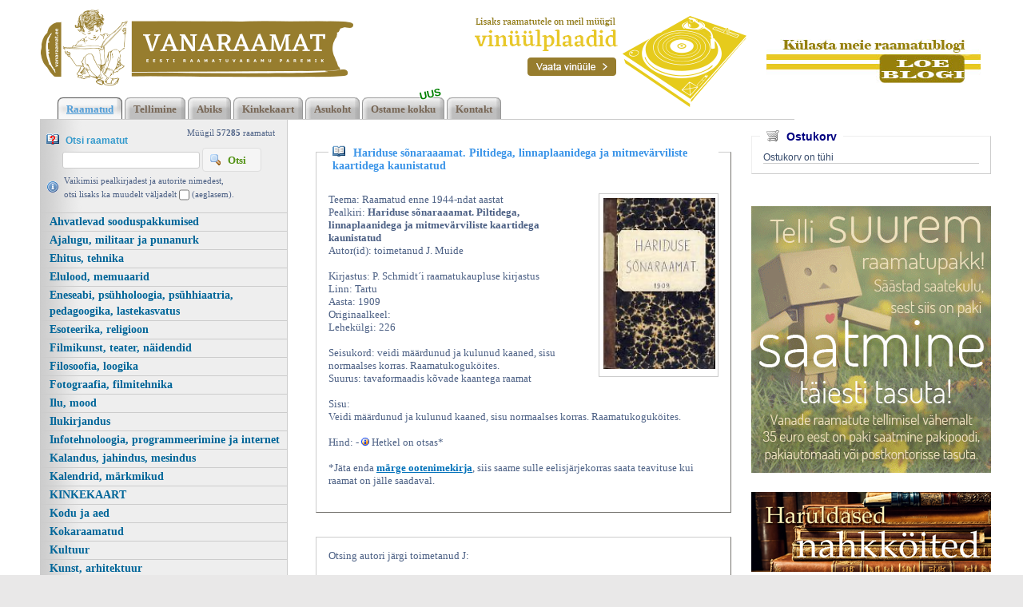

--- FILE ---
content_type: text/html; charset=UTF-8
request_url: https://www.vanaraamat.ee/toimetanud_J_Muide_Hariduse_sonaraaamat_Piltidega_linnaplaanidega_ja_mitmevarviliste_13362-61.htm
body_size: 14901
content:
<!DOCTYPE html><head><script async src="https://www.googletagmanager.com/gtag/js?id=UA-6304032-3"></script><script> window.dataLayer = window.dataLayer || []; function gtag(){dataLayer.push(arguments);}gtag('js', new Date()); gtag('config', 'UA-6304032-3');</script><title>Hariduse sõnaraaamat. Piltidega, linnaplaanidega ja mitmevärviliste kaartidega kaunistatud, toimetanud J. Muide, P. Schmidt´i raamatukaupluse kirjastus 1909 | vanaraamat.ee</title><link rel=canonical href="https://www.vanaraamat.ee/toimetanud_J_Muide_Hariduse_sonaraaamat_Piltidega_linnaplaanidega_ja_mitmevarviliste_13362-61.htm"><meta http-equiv=Pragma content=no-cache><meta http-equiv=Expires content=-1><meta name=viewport content="width=device-width, initial-scale=1.0"><meta name=description content="Hariduse sõnaraaamat. Piltidega, linnaplaanidega ja mitmevärviliste kaartidega kaunistatud Teema: Raamatud enne 1944-ndat aastat Pealkiri: Hariduse sõnaraaamat. Piltidega, linnaplaanidega ja mitmevärviliste kaartidega kaunistatud Autor(id): toimetanud J. M Hariduse sõnaraaamat. Piltidega, linnaplaanidega ja mitmevärviliste kaartidega kaunistatud, toimetanud J. Muide, P. Schmidt´i raamatukaupluse kirjastus 1909 | vanaraamat.ee"><link rel="shortcut icon" href="https://www.vanaraamat.ee/favicon.ico"><META HTTP-EQUIV="Content-Type" CONTENT="text/html; charset=UTF-8"><style type="text/css" > @media only screen and (min-width: 665px){.cleargallery{clear: both;}}.kataloog_book{border: solid 1px #ccc; margin-top: 30px; border-bottom: solid 1px #75736e; border-right: solid 1px #75736e; position: relative; color: #4D6185; font: normal 13px verdana; padding: 15px; text-align:left; margin-bottom: 15px}.kataloog_pealk{position: relative; top: -26px; left: 0px; background: white; padding-left: 5px; color: #3c95e8; font: bold 14px verdana; display: inline-block; padding-right: 5px; margin-bottom: -16px}.kataloog_pealk:before{content: url('d1/graaf/icon_book_open.gif'); position: relative; top: 1px; margin-right: 10px}.kataloog_pealk a:link, .kataloog_pealk a:visited{color: #3c95e8; font: bold 14px verdana; text-decoration: none}.kataloog_pealk a:hover{text-decoration: underline}.kataloog_book b{color: #4d6185}.kataloog_book_img{border: solid 1px #ccc; float: right; padding:5px; margin-left: 10px; width: 150px}.kataloog_book_vinjett{content: url('d1/graaf/separaator_01.jpg'); width: 341px; clear:both; margin: 10px auto 0px auto; padding-top: 15px; padding-bottom: 5px;}@media only screen and (max-width: 520px){.kataloog_book_vinjett{content: url('d1/graaf/separaator_01.jpg'); width: 260px; clear:both; margin: 10px auto 0px auto; padding-top: 15px; padding-bottom: 5px;}}.loeraamat a:link, .loeraamat a:visited{margin: 16px 5px 7px 0px; border: 1px solid #dedede; display: inline-block; padding: 3px 10px 6px 7px; background: #f5f5f5; border-left: solid 1px #eee; border-top: solid 1px #eee; text-decoration: none; color: #565656; font: bold 13px 'Lucida Grande', Tahoma, Arial, Verdana, sans-serif}.loeraamat a:before{content: url('d1/graaf/icon_book_open.gif'); position: relative; top: 3px; margin-right: 5px}.loeraamat a:hover{background: #dff4ff; color: #336699; border: solid 1px #c2e1ef;}.lisankorvi a:link{display: inline-block; float: right; background: url('d1/graaf/positive2.png') repeat-x; font: normal 13px 'Open Sans', sans-serif; color: white; padding: 5px 15px 5px 25px; border-radius: 3px; margin-bottom: 8px; margin-right: 8px; margin-top: 15px; text-decoration: none}.lisankorvi a:visited{color: white}.lisankorvi a:hover{background: url('d1/graaf/positive2high.png') repeat-x;}.paginator{background: #f5f5f5; border: solid 2px #dedede; padding: 3px 8px 3px 8px; margin-right: 3px; font: bold 11px/11px verdana; color: #2b75ae; border-top: solid 2px #eeeeee; border-left: solid 2px #eeeeee; display: inline-block; margin-bottom: 8px}.paginator a:link{font: bold 11px/21px verdana; color: #2b75ae; text-decoration:none}.pag_high, .paginator:hover{background: white; padding-top: 8px; border-bottom: solid 2px white; color: #333; cursor:pointer}.ootenim{margin-left: 0px; border:1px solid #cccccc; background: 0 ; font:normal 14px verdana; height: 33px; color:#777777; vertical-align:middle; -moz-border-radius:3px; -khtml-border-radius:3px; -webkit-border-radius: 3px; border-radius: 3px; margin-bottom: 5px;}.f_label{margin-top: 8px; font-weight: normal;}.f_label_err{font-weight: bold; color: FireBrick;}#hmlink a{display: inline;}@keyframes shake{0%{transform: translate(1px, 1px) rotate(0deg);}25%{transform: translate(-2px, -4px) rotate(-3deg);}50%{transform: translate(2px, -4px) rotate(3deg);}75%{transform: translate(6px, 2px) rotate(-3deg);}100%{transform: translate(2px, -4px) rotate(-3deg);}}.hetkelmyygis{text-align:right; color: #4D6185; padding: 3px 15px 2px 0px; margin-bottom: -10px}.hetkelmyygis b{color: #4D6185}.information{color: #4D6185; background: url('d1/graaf/icon_information.gif') 0px 8px no-repeat; padding: 2px 10px 0px 22px}.otsi_peal{font: bold 12px arial; color: #3399CC; display: block;}.otsi_peal img{position: relative; top: 2px; margin-right: 5px}a:link,a:visited,a:active{text-decoration: underline; font-weight:bold; corsor:pointer; color: #0272ba;}a:hover{text-decoration: underline; color: #095689}.pildiaar{padding:4px; border:1px solid #e8e8e8;}.tooteruut{padding:4px; border: solid 1px #e8e8e8;}.toot_hr_jn{display: block; padding-bottom: 2px; color: #374b6b; border-bottom:solid 1px #e8e8e8;}#pildihigh{border:1px solid #5e5e5e;}.spilt{clear:both; margin-top:11px}body.mceContentBody{background: #ffffff;}.carol, #carol, .c, #c{clear: both;}.sisutekst{font: normal 13px/21px Vardana, Arial, Helvetica, sans-serif; color: #374b6b;}body{font: normal 13px/21px Vardana, Arial, Helvetica, sans-serif; color: #374b6b; background:}td, table{font: normal 13px/21px Vardana, Arial, Helvetica, sans-serif; color: #374b6b;}p{font: normal 13px/21px Vardana, Arial, Helvetica, sans-serif; color: #374b6b;}.pealkiri{font: bold 18px/26px Arial, Roboto Condensed, sans-serif; font-display: swap; ; margin-top: 6px; margin-bottom: 3px; padding:0px; color: #006699;}.sissejuhatus{font: normal 21px/26px arial; padding:0px; margin:0px; padding-bottom:4px; color: #67645c}.alapealkiri{font: 400 26px/32px Arial, Roboto Condensed, sans-serif; font-display: swap; ; color: #629bd6}.quote{font: normal 28px 'Yesteryear', cursive; font-display: swap; ; color: #f49a0b; display: inline-text; background: url('d1/graaf/logo.png') -469px -602px; float: right; width: 315px; padding: 15px 0px; margin: 12px 0px 0px 20px; text-indent: 70px;}.autor{font: normal 10px/16px verdana; color: #374b6b;}.pildiallkiri{font: italic 13px/16px verdana; color: #374b6b;}.heledam{color: rgb(206, 70, 18); font-size: medium;}.tumedam{color: rgb(128, 0, 0); font-size: medium;}body.mceContentBody{background: #ffffff;}.megan_col{width: 290px; margin: 5px 18px 10px 0px; display: inline-block; vertical-align: top; text-align: left; background: #fff;}.megan_col a{color: #4c4f60;}.megan_col_pealkiri{display: block; margin: 4px 3px 0px 3px; font: bold 17px/22px open sans;}.megan_col_sissejuh{display:block; margin: 3px; font: normal 17px/21px open sans;}.megan_col_date{display: block; margin: 4px 3px; font: normal 11px open sans; color: #999}html *{margin: 0; padding: 0; color: #374b6b;}body{font: normal 13px/21px Vardana, Arial, Helvetica, sans-serif; background: #e9e8e8; margin: 0; padding: 0; overflow-y: auto; overflow-x: auto;}@media only screen and (max-width: 1180px){body{overflow-x: auto;}}div{margin:0; padding:0; -webkit-box-sizing: border-box; -moz-box-sizing: border-box; box-sizing: border-box;}#norma{width: 100%; position: relative; background: #fff ; z-index: 12; margin:0; padding:0;}@media only screen and (min-width: 681px){#norma{background: #fff ;}}}#naomi{background: #fff; padding: 0px; margin:0px;}@media only screen and (min-width: 1181px){}.betty{padding-top: 0px; margin-top: 0px; position: relative; margin-left:auto; width: 1180px; margin-right:auto;}@media only screen and (max-width: 1180px){.betty{width: auto; margin: 0 auto;}}@media only screen and (min-width: 1180px){.betty{max-width: 1180px; margin: 0 auto;}}#may{position: absolute; top: 38px; left: 0px; font: normal 10px/11px arial}#susanna{margin: 0px; padding:0px; z-index:8; position: relative; z-index: 15;}#alice{width: 100%; color: #fff; margin: 0px; padding: 0px; position: relative; z-index: 16; padding-bottom: 4px;}#alice_i{padding: 0px 1px; text-align: left;}#cristina{font: normal 12px/12px verdana; float: right; margin: 0px 50px 0px 5px; text-align: right;}#cristina a{color: #3d4560; display: inline-block; margin-top: 5px; margin-bottom: 7px; text-decoration: none; font-weight: normal}@media only screen and (max-width: 830px){#cristina{text-align: center; width: 100%; margin:2px}}#loren{width: 300px; height: 80px; float: left; overflow:hidden; margin:0px; padding:0px; margin-bottom: 7px; margin-left: 1px; margin-top: 8px; position: relative; z-index:50}#loren a{width: 100%; height: 100%; display: inline-block; overflow: hidden;}#loren a:before, #loren a[href^='javascript:']:after{content: url('d1/graaf/logo.png'); position: relative; top: -175px; left: -12px}@media only screen and (max-width: 820px){#loren{float:none; margin: 5px auto 0px auto; position: relative; top: 2px; margin-bottom: 20px}}@media only screen and (min-width: 600px){#loren{width: 391px; height: 95px;}#loren a:before, #loren a[href^='javascript:']:after{content: url('d1/graaf/logo.png'); position: relative; top: -36px; left: -12px}}#susie{display: none; float: left; margin-top: 4px; margin-left: 75px; width: 400px; margin-bottom: -20px;}#susie p, #susie{color: #a9a8a8; font: 400 20px/20px Arial, Roboto Condensed, sans-serif; font-display: swap; ;}#susie a:link{font-weight: 300;}#susie p{font: 400 55px/55px 'Yesteryear', cursive; font-display: swap; ; margin:0px; padding:0px;}@media only screen and (min-width: 1180px){#susie{display: block; position: relative; z-index:14}}#susiebanner{position: absolute; top: 16px; left: 540px; display: none; z-index:50}@media only screen and (min-width: 1180px){#susiebanner{display: block; z-index: 50}}#olivia{padding: 2px 0px 0px 8px; font: normal 11px verdana; color: #4D6185; display: block; text-align: left;}@media only screen and (min-width: 990px){#olivia{display: block}}label{position: relative; left: 160px; top: -34px; display: inline block; font: normal 9px arial; width: 15px; height: 15px}#onpinp{border:0; background: white ; margin: 0px 0px 0px 0px; height: 19px; padding: 0px 3px 0px 2px; font:normal 13px/13px verdana; border: solid 1px #ccc; color:#f00; -webkit-box-shadow: none; -moz-box-shadow: none; box-shadow: none; margin-left: 20px}#onpsmt{border: solid 1px #dedede; background: #f5f5f5 url('d1/graaf/icon_magnifier.gif') 8px 6px no-repeat; font: bold 13px/13px verdana; padding: 8px 18px 7px 31px; color: #529214; position: relative; top: -3px; text-transform: capitalize; -webkit-box-shadow: none; -moz-box-shadow: none; box-shadow: none;}#onpsmt:hover{background: #e6efc2 url('d1/graaf/icon_magnifier.gif') 8px 6px no-repeat; border: solid 1px #c6d880}.oliviapealkiri{margin-top:2px; font: normal 18px/22px arial; color: #1e0fbe;}.oliviapealkiri strong{margin-top:2px; font: bold 18px/22px arial; color: #1e0fbe;}#onsisu{-webkit-box-shadow: none; -moz-box-shadow: none; box-shadow: none;}#kaia{clear:both; color: #bbbbbb; margin-right: 5px; min-height: 20px;}@media only screen and (min-width: 1024px){#kaia{margin-right: 60px;}}#kaia a:link, #kaia a:active, #kaia a:visited{display:block; padding: 4px 10px 2px 10px; float:right; text-decoration: none;}#kaia a:hover, #kaia .keel_active{background: #e7e5dc;}.flag{background: url('d1/graaf/logo.png'); display: block; height: 16px; width: 16px;}#gillian{}#hanna{width: 100%; margin-bottom:0px; color: #fff; padding: 8px 0px 0px 20px; margin-top: 7px; position: relative; z-index: 12; clear: both; padding-bottom: 0px;}.linksalign{text-align: center;}@media only screen and (min-width: 1180px){.linksalign{text-align: left;}}#hanna ul{margin: 0px; padding: 0px; padding-left: 2px;}#hanna a{display: block; position: relative; background: url('d1/graaf/h2.png') repeat-x; font: bold 13px/13px verdana; color: #776655; margin: 0px; margin-right: 3px; padding: 8px 11px 6px 11px; text-decoration: none}#hanna a:before{content: url('d1/graaf/h1.png'); position: absolute; top: 0px; left: 0px;}#hanna a:after{content: url('d1/graaf/h3.png'); position: absolute; top: 0px; right: 0px;}@media only screen and (max-width: 800px){#hanna a{font: bold 13px/13px verdana; margin-right: 8px; margin-bottom: 8px}}#hanna a:hover, #hanna .lMActive{color: #529ed8; background: url('d1/graaf/h_hover2.png') repeat-x; text-decoration: underline;}#hanna a:hover:before, #hanna .lMActive:before{content: url('d1/graaf/h_hover1.png'); position: absolute; top: 0px; left: 0px;}#hanna a:hover:after, #hanna .lMActive:after{content: url('d1/graaf/h_hover3.png'); position: absolute; top: 0px; right: 0px;}.hid{position: absolute; display: none; filter:alpha(opacity=98); opacity:0.98; margin: 0px; padding: 0px; z-index:5; width: 202px;}.tnp{position: relative; background-color:#fff; padding: 5px 2px 5px 2px; border-left: solid 1px #aaa; border-bottom: solid 1px #aaa; border-right: solid 1px #aaa; margin:0px; margin-top:0px; list-style: none; text-align: left; width: 267px;}html>body .tnp{width:265px}#hanna li{list-style: none; list-style-image: none; list-style-type: none; display: inline-block; zoom: 1; *display: inline; margin:0px; padding: 0px;}#hanna div li{height: 20px;}#hanna .tnp a{display: block; border: 0; background: 0; margin: 0px 0px 3px 8px; padding: 2px 2px 5px 8px; font: normal 16px/20px arial; color:#006699; text-decoration: none;}#hanna .tnp a:before, #hanna .tnp a:after{content: '';}#hanna .tnp a:hover, #hanna .tnp .tnpActive{color: #095687; padding: 2px 2px 5px 8px; border-radius: 0px; margin: 0px 0px 3px 8px; background: 0;}#fiona{position: relative; z-index: 4; background: transparent;}#fionS{width: 100%; position: relative; z-index: 11; display: block; height: 300px; background:url('d1/graaf/susanna.jpg') top center no-repeat; background-size: 100% auto;}#fionS a{display: block; width: 100%; height: 100%; box-sizing: border-box; color: white; text-decoration:none; position: absolute; display: none;}.fionSsisu{display: none;}.fionSsisu2{color: #333; padding: 20px 5px 30px 40px; font: normal 16px Arial, Roboto Condensed, sans-serif; font-display: swap; ; width: 500px; height: auto; margin: 40px auto 0px 10%; position: absolute; background: url('d1/graaf/fions_transparent.png'); display: block;}.fionSfirst{font: normal 26px Arial, Roboto Condensed, sans-serif; font-display: swap; ; color: #001f6e}.fionSsisuNupp{margin-top: 8px; display: inline-block; text-decoration:none; font: normal 18px Arial, Roboto Condensed, sans-serif; font-display: swap; ; background: #001f6e; border-radius: 5px; padding: 4px 25px 6px 25px; color: white; text-shadow: none;}@media only screen and (max-width: 799px){#fionS{height: 250px;}.fionSsisu2{margin: 20px auto 0px 10px;}}@media only screen and (max-width: 599px){#fionS{height: 200px;}.fionSsisu2{width: auto; margin: 0px; font: normal 12px Arial, Roboto Condensed, sans-serif; font-display: swap; ;}.fionSfirst{font: normal 16px Arial, Roboto Condensed, sans-serif; font-display: swap; ;}}h1{font: normal 18px/22px verdana; color: #fff}h2{font: normal 16px/20px verdana; color: #fff}h3{position: absolute; top: 22px; left: 5px; padding: 10px 2px 18px 2px; overflow: hidden; font: normal 16px/22px verdana; width: 72px; border: solid 1px red; padding-top: 42px; max-height: 140px;}#cts, #cts a, .cts, .cts a{font: normal 14px/16px verdana; color: #fff}#cts2, #cts2 a, .cts2, .cts2 a{position: relative; padding-left: 5px; font: normal 3px/5px verdana; color: #fff; opacity:0.2; z-index: 1}#melody{background: #fff; padding: 0px; margin-top: 90px; height: auto; z-index: 4;}#megan{background: #fff; position: relative; top: -90px; padding-top: 0px; margin-bottom: -40px; padding-bottom: 100px; z-index: 4;}@media only screen and (min-width: 1180px){#megan{background: transparent url('d1/graaf/megan.png') 0px -20px repeat-x;}}@media only screen and (max-width: 1180px){#megan{text-align: center;}}#megan ul, #megan ol{list-style-position: inside; padding: 15px 0px 20px 40px;}.hw, #hw{position: absolute; left: 0; top: -840px; text-align:left; width: 615px; z-index: 1}#ingrid{padding-left: 5px; padding-bottom: 0px; padding-right: 50px; font:normal 10px/10px verdana; color:#9caeb9;}#ingrid a:link, #ingrid a:active, #ingrid a:hover, #ingrid a:visited{font: normal 10px/10px verdana; text-decoration: none; display: inline-block; margin-bottom: 23px; color: #9caeb9}.arrow{display: inline-block; margin-bottom: 1px}@media only screen and (max-width: 600px){.arrow{margin-bottom: 8px;}}#julia{float: left; margin: 10px 15px 0px 35px; width: 700px; text-align: left; margin-bottom: -50px; max-width: 800px; word-break: break-word;}#carla{float: right; max-width: 300px; padding: 0px; margin:0px; margin: 0px auto; margin-bottom: -50px;}@media only screen and (max-width: 1179px){#julia, #carla{float: none; margin:auto; width: auto; max-width: 800px;}#carla{margin-top: 20px;}}@media only screen and (max-width: 666px){#julia, #carla{float: none; padding: 5px 10px; margin:auto; width: 100%; max-width: 800px;}}#priscilla{text-align:right; margin-right: 8px; margin-top: 12px; margin-bottom:12px}#priscilla a{background: url('d1/graaf/logo.png') -1220px -548px no-repeat; display: inline-block; height: 20px; width: 57px; margin: 10px 10px 10px 0px}#lMburger{display: none; float: right}#virginia{float: left; width: 310px; background: #eee url('d1/graaf/menu_bg.gif') repeat-y; padding: 5px 0px; border-right: solid 1px #ccc}#lM{position:relative; margin: 0px 0px 0px 0px; padding:10px 0px 3px 0px;}#lM a{display: block; margin-bottom: 0px; border-top: solid 1px #ccc; padding: 1px 1px 1px 12px; font: bold 14px/20px verdana; color: #006699; text-decoration: none;}@media only screen and (max-width: 666px){#lM a{margin:4px;}}#lM a:hover, #lM .lMActive{color: #095687; background: white;}#lM .lMSecond{display: block; padding-left: 0px;}#lM .lMSecond a{padding-left: 30px;}@media only screen and (max-width: 1180px){#virginia{float: none; text-align: left; width: 100%; padding: 0px;}#virginia, #lM a, #lM div, #lM .lMSecond{display: block; margin-left: 0px;}#lM{padding:0px;}@media only screen and (max-width: 770px){#lM{display:none; padding-top: 20px;}#lMburger{display: block;}}#lM div{width: auto; float: none; display: inline-block;}}#ursula, #sonja, #kimberly, #melinda, #lara{width: 340px; float: left; font: normal 12px/18px verdana; padding: 10px;}.uudis_main{text-align:right; font: bold 14px arial; color: #629bd6}.uudis_blokk{padding: 5px 0px 0px 0px;}.uudis_main a{font: bold 14px arial; color: #629bd6}.uudis_date, .uudis_date a{font: normal 10px verdana; color: #374b6b}.uudis_pealk, .uudis_pealk a{font: 400 18px/22px Arial, Roboto Condensed, sans-serif; font-display: swap; ; text-decoration: none; color: #2184c4}.uudis_sissejuh, .uudis_sissejuh a, .uudis_sissejuh a:hover{font: normal 12px/18px verdana; padding-bottom: 25px; text-decoration: none; color: #374b6b}.syndic_sissejuh, .syndic_sissejuh a, .syndic_sissejuh a:hover{font: font: normal 13px/21px Vardana, Arial, Helvetica, sans-serif;; padding-bottom: 10px; color: #374b6b ; font-weight: normal; display: block; text-decoration: none}.syndic_date, .syndic_date a{font: normal 10px verdana; color: #374b6b}.uudis_social{position: relative; top: 5px; left: -5px; margin-bottom: 8px; text-align: center;}.varvisilt{background: #feff19; color: #596010; font: normal 14px/14px 'Vollkorn', serif; display: inline-block; padding: 2px 12px 2px 12px}#lara{display:none}@media only screen and (min-width: 1024px){#ursula, #sonja, #kimberly, #melinda, #lara{float: left; width: 340px;}#lara{display:block}}#kimberly, #kimberly a{font: 400 18px/22px Arial, Roboto Condensed, sans-serif; font-display: swap; ; color: #fff;}#kimberly{; background: #210057; padding:0px; margin:0px; text-align: left; border-top-right-radius: 7px; border-bottom-right-radius: 7px; margin-right: 10px; padding: 8px 10px 12px 20px;}@media only screen and (max-width: 1024px){#kimberly{clear:both; float: none; display: inline-block; margin: 10px auto;}}#kimberly a{color: #fff; text-decoration: underline;}.fourvalues{margin: 10px 10px 20px 16px}.fourvalues div{margin-top:10px; color: #670000; font: normal 16px/24px calibri; font-style:italic}#sonja{text-align: center; margin: 15px 10px 5px 0px;}#melinda{margin-top: 10px; text-align: center;}#ursula{padding-bottom: 0px; text-align: left;}@media only screen and (max-width: 1024px){#ursula{clear:both; float: none; display: inline-block; margin: 10px auto;}}#sonja, #melinda{padding:10px 0px 0px 0px;}#sonja a{background: url('d1/graaf/logo.png'); background-color: #5f5f5f; display: inline-block; height: 24px; width: 24px; margin: 0px 2px 4px 2px}#melinda img{margin: 0px 2px 4px 2px}.comment_header{background: #dddce4 ; margin: 28px 0px 3px 0px; width: 710px}table{border-spacing:0; background-repeat : no-repeat}#kalenderpos{position:absolute; left:709px; top:34px; z-index:29;}#cal{margin:0px 10px 10px 10px;}#cal, #cal table, #cal td, #cal th{padding:3px; border-spacing:0px; border-padding:0px; border-collapse: collapse; color: #455147; text-align:right; font:10px verdana}#cal{background: #efc01a; position: relative; padding-top: 45px; color: white; width: 230px; height: 230px; text-align: center; padding-left: 44px; vertical-align: middle;}#tnane{color: #157e4f; font-weight: bold}#tdhighl, .tdhighl{background: #c34603; padding:3px; text-align:right; font:10px verdana}#tdhighl a, .tdhighl a{color: #455147}.cmpl{margin: 2px; color: #9f7d04; width: 218px; text-align:left; background: #f8f3e0; border: solid 1px #e9d58d; padding: 2px 5px 3px 2px}.cmpl a{color: #9f7d04;}html>body .cmpl{width:207px}.kn{color: #006699; margin-top: 4px}.an{color: #006699; font: bold 14px verdana}#korv{width: 300px; float: right; margin-top: 20px; margin-bottom: 30px; position:relative; left: 10px; border: solid 1px #ccc; text-align:left; border-top-color: #eee; border-left-color: #eee; padding: 5px 14px 12px 14px; font: normal 12px arial}@media only screen and (max-width: 1179px){#korv{width: auto; float: none;}}#korv .pealk{position: absolute; display: inline-block; background: white; padding: 2px 8px; top: -13px; left: 10px; font: bold 14px arial; color: navy}#korv .pealk img{position: relative; top: 2px; margin-right: 5px}#korv a{text-decoration: none; font: bold 12px/20px verdana; display: block; border-bottom: solid 1px #ccc; margin-bottom: 2px; color: #2b75ae}#korv .vaatakorvi a:link{display: inline-block; background: url('d1/graaf/positive2.png') repeat-x; font: normal 13px 'Open Sans', sans-serif; color: white; padding: 4px 25px 5px 25px; border-radius: 3px; margin-bottom: 8px; margin-right: 8px; margin-top: 15px; text-decoration: none; border-bottom: 0}#korv .vaatakorvi a:visited{color: white}#korv .vaatakorvi a:hover{background: url('d1/graaf/positive2high.png') repeat-x;}#korvisisu table{border-spacing: 2px; border-collapse: separate; border: none}#korvisisu table td{background: #eee; padding: 2px 8px}#korvisisu table .nobg td{background: 0}#korvisisu table .korvisisu_evenrow td{background-color: #ddd}#login{position:absolute; right: 20px; top: 50px; width: 350px; text-align:right; z-index:5}#mrkspilv{width: 180px; position: relative; left: 15px; top: 12px; text-align: center;}#highlight{background-color: #fffdf0;}.toimetaja{text-align:right; clear:both; width:120px; margin:4px 0px 4px 0px; color:#777777; padding-right:4px; border:1px dashed #9f9f9f; background-color: #ffffff; font: normal 9px/14px verdana}.toimetaja a:link, .toimetaja a:active, .toimetaja a:visited, #kimberly .toimetaja a{font: normal 9px/14px verdana; color: #777777; font-weight: bold; text-decoration: none;}.toimetaja a:hover{text-decoration: underline;}.vasakjuhend{font: normal 10px/12px verdana; color: #898989;}.vasakjuhendin{border:1px solid #a9a9a9; background: 0 ; font:normal 11px verdana; height: 20px; color: #808080; vertical-align:middle}.juhend{font: normal 10px/12px verdana; color: #374b6b}#fs{font: normal 10px/12px verdana; margin-top:3px;}.r_gallup{border:none; margin-bottom:-4px}input{border:1px solid #aaaaaa; background: 0 ; font:normal 11px verdana; height: 24px; color:#777777; vertical-align:middle; -moz-border-radius:3px; -khtml-border-radius:3px; -webkit-border-radius: 3px; border-radius: 3px;}textarea{border:1px solid #aaaaaa; background: 0 ; font: 11px verdana; color:#777777; overflow:auto; -moz-border-radius:0.2em; -khtml-border-radius:0.2em; -webkit-border-radius: 0.2em; border-radius: 0.2em;}input, textarea{border: solid 1px #aaaaaa; outline: 0; background: #FFFFFF; background: -webkit-gradient(linear, left top, left 8, from(#FFFFFF), color-stop(4%, #EfEfEf), to(#FFFFFF)); background: -moz-linear-gradient(top, #FFFFFF, #EfEfEf 2px, #FFFFFF 8px); box-shadow: rgba(0,0,0, 0.1) 0px 0px 8px; -moz-box-shadow: rgba(0,0,0, 0.1) 0px 0px 8px; -webkit-box-shadow: rgba(0,0,0, 0.1) 0px 0px 8px;}input:hover, textarea:hover, input:focus, textarea:focus{border-color: #403438; -webkit-box-shadow: rgba(0, 0, 0, 0.15) 0px 0px 8px; -moz-box-shadow: rgba(0,0,0, 0.15) 0px 0px 8px;}.drop{font: 10px verdana; color:#777777}.submit{border-radius: 4px; height: auto; border:0; background: #0272ba ; font: 400 13px/13px Arial, Roboto Condensed, sans-serif; font-display: swap; ; box-shadow: 0 4px 8px 0 rgba(0, 0, 0, 0.1), 0 6px 20px 0 rgba(0, 0, 0, 0.05); cursor:pointer; text-align: center; color:#fff; vertical-align:middle; text-transform: uppercase; margin-top: 5px; padding:16px 40px 16px 40px;}.submit:hover{background-color: #0079ca; border:0; box-shadow: 0 4px 18px 0 rgba(0, 0, 0, 0.1), 0 6px 20px 0 rgba(0, 0, 0, 0.15);}p{margin: 0; padding: 0;}#timer{position: absolute; top: 3px; left: 2px; z-index: 65; color: #000000; font: normal 9px verdana;}#update{position:absolute; top:-15px; left:220px}.query_head{color: #67645c; font: normal 14px/16px arial; padding: 10px 0px 0px 0px}#logout{text-align:right; font: normal 10px/12px verdana; position: absolute; width: 90px; right: 12px; top: 20px; z-index:65}#logout a{color: #ffffff; text-shadow: 0px 0px 10px #362f20;}#logout a:hover{color: #ffffff; text-shadow: 0px 0px 10px #000;}#theresa{width: 100%; background:0; color: #666666; padding: 0px 0px 0px 0px; margin-bottom: 0px; position: relative; z-index: 5;}#wendy{border-top: solid 10px #929289; width: 100%; position: relative; z-index: 5; font: normal 11px/16px verdana; background: #1f1919 url('d1/graaf/wendy.jpg') center 0px no-repeat; color: #c8c8c8; padding: 80px 0px 130px 0px; margin-bottom: 0px; text-align: center;}@media only screen and (max-width: 681px){#wendy{background: #1f1919 ;}}#wendy_i{padding: 0px 15px;}#wendy a{color: #c8c8c8; font-weight: normal; text-decoration:none}#may{top: -2935px; width: 318px;}#zara{background: #b2b2b2; font: normal 10px/16px verdana;}#zara_i{padding: 10px 15px 8px 15px; font: normal 10px/16px verdana; color: #61605c;}#zara_z{font: normal 10px/16px verdana; color: #61605c; float: right;}#zara_z a{font-weight: normal; text-decoration: none; color: #61605c;}h4, h4 a{display: inline-block; font-weight: normal; text-decoration: none; color: #61605c; padding: 0px; margin: 0px;}#az{opacity: 0.6; filter: alpha(opacity=60); position: relative; top: 1px; left: 5px; margin-bottom: -3px; display:inline-block; width: 63px; height: 15px; font: normal 36px verdana; overflow: hidden}#az:before, #az input[id^='footer:']:after{content: url('d1/graaf/logo.png'); position: relative; left: -1287px; top: -1011px}body.mceContentBody{background: #1f1919 ; padding:0px; margin:0px;}body.mceContentBody .wendy_col{border: dashed 1px gray; padding: 5px 5px; color: #c8c8c8 ;}p{margin: 0; padding: 0;}.bot_header, .bot_header a, .bot_content, .bot_content a, .bot_content p, .bot_content td{color: #c8c8c8 ; font: normal 11px/16px verdana;}.bot_header, .bot_header a{color: #e2d6a4; font: 400 20px/24px Arial, Roboto Condensed, sans-serif; font-display: swap; ;}.wendy_col{width: 275px; margin: 5px 15px 10px 0px; vertical-align: top; padding: 5px 6px; display: inline-block; font: normal 11px/16px verdana; color: #c8c8c8; text-align: left; box-sizing: border-box;}body.mceContentBody2{background: #b2b2b2; color: #61605c; font: normal 10px/16px verdana;}p{margin: 0; padding: 0;}.bot_header2, .bot_header2 a, .bot_content2, .bot_content2 a, .bot_content2 p, .bot_content2 td{color: #61605c; font: normal 10px/16px verdana;}.bot_content2 a{text-decoration: underline}.bot_header2, .bot_header2 a{font: bold 14px arial;}</style><meta name="google-site-verification" content="LRDEuR7Qr3GG3LxNqSN6IXmyPCg6phHfHy5HS5Tkaf8" /></head><body> <div id="norma"><div id="naomi"><div id="alice"><div class="betty" id="by1"><div id="alice_i"> </div></div></div> <div class="betty" id="by2"> <div id="loren"><a href="https://www.vanaraamat.ee/" title="Hariduse sõnaraaamat. Piltidega, linnaplaanidega ja mitmevärviliste kaartidega kaunistatud, toimetanud J. Muide, P. Schmidt´i raamatukaupluse kirjastus 1909 | vanaraamat.ee"><b>Hariduse sõnaraaamat Piltidega, linnaplaanidega</b></a> Kl&otilde;psa siia , et n&auml;ha t&auml;ielikku loendit! <i>Hariduse sõnaraaamat. Piltidega, linnaplaanidega ja mitmevärviliste kaartidega kaunistatud, toimetanud J. Muide, P. Schmidt´i raamatukaupluse kirjastus 1909 | vanaraamat. ee</i> </div><div id="susiebanner" style='z-index:2'><a href='VINUULPLAADID_230'><img src=d1/graaf/vinylpaises.png></a><a href='http://aabitsarahvas-raamatublogi.blogspot.com/'><img src=d1/graaf/blogiviide.png style='margin-left:25px; position: relative; top: -30px; z-index:2'></a></div><div id="may"></div> </div><div id="susanna"></div><div class="betty" id="by3"><div id="hanna"><table align=center border=0 style='width:100%' cellpadding="0" cellspacing="0"><tr><td class=linksalign><ul><li><a href="Kataloog_700" class=lMActive onmouseover="mopen('m700')" onmouseout="mct()">Raamatud</a> <div id=m700 onmouseover="mcct()" onmouseout="mct()" class='hid'></div></li><li><a href="Tellimine_701" onmouseover="mopen('m701')" onmouseout="mct()">Tellimine</a> <div id=m701 onmouseover="mcct()" onmouseout="mct()"></div></li><li><a href="Abiks_raamatute_tellimisel_702" onmouseover="mopen('m702')" onmouseout="mct()">Abiks</a> <div id=m702 onmouseover="mcct()" onmouseout="mct()" class='hid'></div></li><li><a href="Mgil_kinkekaardid_705" onmouseover="mopen('m705')" onmouseout="mct()">Kinkekaart</a> <div id=m705 onmouseover="mcct()" onmouseout="mct()"></div></li><li><a href="Biblio_O_raamatupoe_asukoht_708" onmouseover="mopen('m708')" onmouseout="mct()">Asukoht</a> <div id=m708 onmouseover="mcct()" onmouseout="mct()" class='hid'></div></li><li><a href="Ostame_kokku_757" onmouseover="mopen('m757')" onmouseout="mct()">Ostame kokku</a><span style="transform: rotate(-12deg); font-weight: bold; padding: 0px; display: block; background: white; position: absolute; top: -1px; left: 475px; color:green; line-height: 10px" id="ushake">UUS</span> <div id=m757 onmouseover="mcct()" onmouseout="mct()"></div></li><li><a href="Kontakt_709" onmouseover="mopen('m709')" onmouseout="mct()">Kontakt</a> <div id=m709 onmouseover="mcct()" onmouseout="mct()"></div></li></ul><div id=h5 onmouseover="mcct()" onmouseout="mct()" class=hid> </div></td></tr></table><div class=c></div><div class=hw><div class=cts></div></div> </div><div style='border-bottom: solid 1px #cccccc; width: 80%'></div><div style='background-color: #4a8610; color: white; padding: 3px 10px; display:none'>Alates 11. m&auml;rtsist saab poodi tellitud pakke k&auml;tte endiselt t&ouml;&ouml;ajal E-R 10-18.00 ja L 10-16.00. Kaupluse ukse tagant helista tel. 734 1901. Pakiga posti teel saatmine toimib tavap&auml;raselt.</div><div id="melody"><div id="megan"><div style='margin-right: 5px; width: 190px; height: 50px; z-index:50' id='lMburger'><a href='#' style='width: 100%; height: 100%; display: block; padding: 5px;box-sizing: border-box; font: bold 12px verdana; text-decoration:none; color: #666' id='lMburgerlink'>Kataloogiteemad&nbsp;&nbsp;<img src='d1/graaf/lMburger.png' width=30 style='vertical-align: middle;'></a></div><div id="virginia"><div id="olivia"><div class=hetkelmyygis>M&uuml;&uuml;gil <b>57285</b> raamatut</div><form action="https://www.vanaraamat.ee/?otsi" method="post" ENCTYPE="multipart/form-data" style='margin:0;padding:0'><span class=otsi_peal><img src='d1/graaf/icon_book_search.gif'> Otsi raamatut</span><input name="otsi" type="text" size="24" value="" id="onpinp" style='width: 165px'> <input name='submit' type='submit' value='Otsi' class='submit' id='onpsmt'><div class=information>Vaikimisi pealkirjadest ja autorite nimedest,<br>otsi lisaks ka muudelt v&auml;ljadelt <input name=sisust id=onsisu type=checkbox value=jah > (aeglasem).</div></form></div> <div id=lM><a href="Ahvatlevad_sooduspakkumised_325" class='lMlinksub' id=t325 >Ahvatlevad sooduspakkumised</a> <a href="Ajalugu_militaar_ja_punanurk_1" class='lMlinksub' id=t1 >Ajalugu, militaar ja punanurk</a> <a href="Ehitus_tehnika_15" class='lMlinksub' id=t15 >Ehitus, tehnika</a> <a href="Elulood_memuaarid_2" class='lMlinksub' id=t2 >Elulood, memuaarid</a> <a href="Eneseabi_psuhholoogia_psuhhiaatria_pedagoogika_lastekasv_3" class='lMlinksub' id=t3 >Eneseabi, psühholoogia, psühhiaatria, pedagoogika, lastekasvatus</a> <a href="Esoteerika_religioon_12" class='lMlinksub' id=t12 >Esoteerika, religioon</a> <a href="Filmikunst_teater_naidendid_25" class='lMlinksub' id=t25 >Filmikunst, teater, näidendid</a> <a href="Filosoofia_loogika_80" class='lMlinksub' id=t80 >Filosoofia, loogika</a> <a href="Fotograafia_filmitehnika_72" class='lMlinksub' id=t72 >Fotograafia, filmitehnika</a> <a href="Ilu_mood_101" class='lMlinksub' id=t101 >Ilu, mood</a> <a href="Ilukirjandus_4" class='lMlinksub' id=t4 >Ilukirjandus</a> <a href="Infotehnoloogia_programmeerimine_ja_internet_100" class='lMlinksub' id=t100 >Infotehnoloogia, programmeerimine ja internet</a> <a href="Kalandus_jahindus_mesindus_39" class='lMlinksub' id=t39 >Kalandus, jahindus, mesindus</a> <a href="Kalendrid_markmikud_136" class='lMlinksub' id=t136 >Kalendrid, märkmikud</a> <a href="KINKEKAART_351" class='lMlinksub' id=t351 >KINKEKAART</a> <a href="Kodu_ja_aed_44" class='lMlinksub' id=t44 >Kodu ja aed</a> <a href="Kokaraamatud_10" class='lMlinksub' id=t10 >Kokaraamatud</a> <a href="Kultuur_21" class='lMlinksub' id=t21 >Kultuur</a> <a href="Kunst_arhitektuur_5" class='lMlinksub' id=t5 >Kunst, arhitektuur</a> <a href="Kasiraamatud_ning_teatmikud_ja_oppematerjalid_14" class='lMlinksub' id=t14 >Käsiraamatud, teatmikud ja õppematerjalid</a> <a href="Kasitoo_16" class='lMlinksub' id=t16 >Käsitöö</a> <a href="Laste-_ja_noortekirjandus_6" class='lMlinksub' id=t6 >Laste- ja noortekirjandus</a> <a href="Loodus_7" class='lMlinksub' id=t7 >Loodus</a> <a href="Luule_8" class='lMlinksub' id=t8 >Luule</a> <a href="Majandus_poliitika_69" class='lMlinksub' id=t69 >Majandus, poliitika</a> <a href="Meditsiin_tervishoid_11" class='lMlinksub' id=t11 >Meditsiin, tervishoid</a> <a href="Meelelahutus_9" class='lMlinksub' id=t9 >Meelelahutus</a> <a href="Miniraamatud_390" class='lMlinksub' id=t390 >Miniraamatud</a> <a href="Muusika_noodid_laulikud_97" class='lMlinksub' id=t97 >Muusika, noodid, laulikud</a> <a href="Perioodika_temaatiline_perioodika_vastavates_teemades_300" class='lMlinksub' id=t300 >Perioodika (temaatiline perioodika vastavates teemades)</a> <a href="Postkaardid_vanad_fotod_48" class='lMlinksub' id=t48 >Postkaardid, vanad fotod</a> <a href="Pollumajandus_loomakasvatus_41" class='lMlinksub' id=t41 >Põllumajandus, loomakasvatus</a> <a href="Raamatud_enne_1944-ndat_aastat_61" class='lMActive lMlinksub' id=t61 >Raamatud enne 1944-ndat aastat</a> <div class="lMSecond"><a href="Kalendrid_111">Kalendrid</a> <a href="Luuletused_112">Luuletused</a> <a href="Kunst_arhitektuur_fotograafia_filmitehnika_ja_kasitoo_113">Kunst, arhitektuur, fotograafia, filmitehnika ja käsitöö</a> <a href="Memuaarid_elulooline_kirjandus_114">Memuaarid, elulooline kirjandus</a> <a href="Eesti_kirjandus_115">Eesti kirjandus</a> <a href="Taime-_ja_loomakasvatus_lemmikloomad_116">Taime- ja loomakasvatus, lemmikloomad</a> <a href="Usk_religioon_esoteerika_117">Usk, religioon, esoteerika</a> <a href="Tervishoid_ja_meditsiin_118">Tervishoid ja meditsiin</a> <a href="Sport_ja_liikumine_119">Sport ja liikumine</a> <a href="Tehniline_kirjandus_120">Tehniline kirjandus</a> <a href="Eesti_ajaloost_121">Eesti ajaloost</a> <a href="Maailma_ajalugu_122">Maailma ajalugu</a> <a href="Loodusraamatud_123">Loodusraamatud</a> <a href="Ajakirjad_124">Ajakirjad</a> <a href="Oppematerjalid_kasiraamatud_125">Õppematerjalid, käsiraamatud</a> <a href="Kultuur_ja_etnograafia_128">Kultuur ja etnograafia</a> <a href="Valiskirjandus_129">Väliskirjandus</a> <a href="Filmikunst_teater_naidendid_130">Filmikunst, teater, näidendid</a> <a href="Sari_Nobeli_laureaadid_131">Sari: Nobeli laureaadid</a> <a href="Sari_Pohjamaade_romaane_132">Sari: Põhjamaade romaane</a> <a href="Filosoofia_134">Filosoofia</a> <a href="Laulikud_muusika-alane_kirjandus_135">Laulikud, muusika-alane kirjandus</a> <a href="Entsuklopeediad_sonastikud_keeleopikud_137">Entsüklopeediad, sõnastikud, keeleõpikud</a> <a href="Militaarne_ehk_sojandusalane_kirjandus_138">Militaarne ehk sõjandusalane kirjandus</a> <a href="Urikud_kasikirjad_paevikud_jne_139">Ürikud, käsikirjad, päevikud jne.</a> <a href="Sari_Looduse_kuldraamat_140">Sari: Looduse kuldraamat</a> <a href="Lasteraamatud_141">Lasteraamatud</a> <a href="Reisikirjad_reisijuhid_143">Reisikirjad, reisijuhid</a> <a href="Juriidiline_kirjandus_144">Juriidiline kirjandus</a> <a href="Teadus_ja_populaarteadus_219">Teadus ja populaarteadus</a> <a href="Keel_ja_kirjandus_220">Keel ja kirjandus</a> <a href="Psuhholoogia_psuhhiaatria_pedagoogika_221">Psühholoogia, psühhiaatria, pedagoogika</a> <a href="Huumor_meelelahutus_mangud_222">Huumor, meelelahutus, mängud</a> <a href="Kodu_aiandus_toataimed_223">Kodu, aiandus, toataimed</a> <a href="Eeposed_legendid_muudid_316">Eeposed, legendid, müüdid</a> <a href="Sari_Suurmeeste_elulood_126">Sari: Suurmeeste elulood</a> <a href="Sari_Elav_teadus_127">Sari: Elav teadus</a> <a href="Nahkkoites_raamatud_353">Nahkköites raamatud</a> </div><a href="Raamatud_spordist_13" class='lMlinksub' id=t13 >Raamatud spordist</a> <a href="Raamatud_teaduslikel_teemadel_104" class='lMlinksub' id=t104 >Raamatud teaduslikel teemadel</a> <a href="Reisijuhid_reisikirjad_94" class='lMlinksub' id=t94 >Reisijuhid, reisikirjad</a> <a href="Ristsonad_332" class='lMlinksub' id=t332 >Ristsõnad</a> <a href="Seiklusjutte_maalt_ja_merelt_42" class='lMlinksub' id=t42 >Seiklusjutte maalt ja merelt</a> <a href="Vanad_nahkkoited_352" class='lMlinksub' id=t352 >Vanad nahkköited</a> <a href="VINUULPLAADID_230" class='lMlinksub' id=t230 >VINÜÜLPLAADID</a> <a href="Voorkeelne_foreign_books_17" class='lMlinksub' id=t17 >Võõrkeelne (foreign books)</a> <a href="Oigus_40" class='lMlinksub' id=t40 >Õigus</a> <a href="Uhiskond_ja_sotsioloogia_369" class='lMlinksub' id=t369 >Ühiskond ja sotsioloogia</a> <a href="XXX_seks_270" class='lMlinksub' id=t270 >XXX (seks)</a> </div></div> <div id=korv><div class=pealk><img src=d1/graaf/icon_cart.gif> Ostukorv</div><br><div style='border-bottom: solid 1px #ccc'>Ostukorv on t&uuml;hi</div></div><div id="julia" style="max-width: 520px"> <a name="1"></a><table cellspacing="0" cellpadding="0" width="100%"><tr><td class=sisutekst><div class=sv></div></td></tr><tr><td> </td></tr></table><div class=kataloog_book><div class=kataloog_pealk><a href='toimetanud_J_Muide_Hariduse_sonaraaamat_Piltidega_linnaplaanidega_ja_mitmevarviliste_13362-61.htm'>Hariduse sõnaraaamat. Piltidega, linnaplaanidega ja mitmevärviliste kaartidega kaunistatud</a></div><div class=kataloog_book_img><img src='../data/ScanImage18.jpg' width=140></div><br>Teema: Raamatud enne 1944-ndat aastat<br>Pealkiri: <b>Hariduse sõnaraaamat. Piltidega, linnaplaanidega ja mitmevärviliste kaartidega kaunistatud</b><br>Autor(id): toimetanud J. Muide<br><br>Kirjastus: P. Schmidt´i raamatukaupluse kirjastus<br>Linn: Tartu<br>Aasta: 1909<br>Originaalkeel: <br>Lehek&uuml;lgi: 226 <br><br>Seisukord: veidi määrdunud ja kulunud kaaned, sisu normaalses korras. Raamatukoguköites.<br>Suurus: tavaformaadis kõvade kaantega raamat<br><br>Sisu:<br>Veidi määrdunud ja kulunud kaaned, sisu normaalses korras. Raamatukoguköites.<br><br>Hind: - <img src='d1/graaf/info.gif' id=hetkel_otsas> Hetkel on otsas*<br><br>*J&auml;ta enda <a href='ootenimekiri.html' id=ootenimekiri style='display: inline-block'>m&auml;rge ootenimekirja</a>, siis saame sulle eelisj&auml;rjekorras saata teavituse kui raamat on j&auml;lle saadaval.<br><br><div class=ootenimekirja_frame style='display:none'>Soovin teavitust raamatu saabumisel:<br><b>Hariduse sõnaraaamat. Piltidega, linnaplaanidega ja mitmevärviliste kaartidega kaunistatud, toimetanud J. Muide, P. Schmidt´i raamatukaupluse kirjastus 1909</b><br><br><div id=ootenimekirja_vorm></div><div id=palun_vaata style='color:FireBrick; margin-top: 8px; font-weight: bold; display: none '>Palun kontrolli &uuml;le punasega m&auml;rgitud v&auml;ljad</div><br>Vaikimisi me ei teavita raamatukogudest mahakantud, templitega ega keskmisest kulunumas seisukorras eksemplaridest. Kui siiski soovid nende kohta teavitust, siis lisa vastavatele ridadele linnukesed.<br><br>Ootenimekirja kandmine on ainult teavituse jaoks, kui raamat saabub poodi. Vormi t&auml;itmine ei pane sulle ostukohustust, sest osad v&auml;ljaanded on haruldasemad kui teised, siis pole meil v&otilde;imalik kuidagi ennustada t&auml;pset aega, millal raamat v&otilde;ib taas m&uuml;&uuml;gile tulla.</div> <div class=c></div></div><div id=autori_raamatud></div><div class=kataloog_book>Teema <a href='Raamatud_enne_1944-ndat_aastat_61' style='font-weight: bold; text-decoration:none;'>Raamatud enne 1944-ndat aastat</a> alla viimati lisatud: <br><br><a href='Svio-Estonica_1936_Akadeemiline_Rootsi-Eesti_Selts_1936_101646-121.htm' title='Svio-Estonica 1936' style='font-weight: bold; text-decoration:none;'>Svio-Estonica 1936</a>,<br>Akadeemiline Rootsi-Eesti Selts, 1936, hind: 10,00 eurot<br><br><a href='Svio-Estonica_1939_Akadeemiline_Rootsi-Eesti_Selts_1940_101880-121.htm' title='Svio-Estonica 1939' style='font-weight: bold; text-decoration:none;'>Svio-Estonica 1939</a>,<br>Akadeemiline Rootsi-Eesti Selts, 1940, hind: 10,00 eurot<br><br><a href='M_PalSologue_Tsaaririik_maailmasojas_I_1914-1915_Loodus_1937_53007-122.htm' title='M. Paléologue, Tsaaririik maailmasõjas I. 1914-1915' style='font-weight: bold; text-decoration:none;'>M. Paléologue, Tsaaririik maailmasõjas I. 1914-1915</a>,<br>Loodus, 1937, hind: 10,00 eurot<br><br><a href='Eesti_arvudes_1934_a_rahvaloenduse_malestuseks_Riigi_Statistika_Keskburoo_1934_7763-121.htm' title='Eesti arvudes. 1934. a. rahvaloenduse mälestuseks' style='font-weight: bold; text-decoration:none;'>Eesti arvudes. 1934. a. rahvaloenduse mälestuseks</a>,<br>Riigi Statistika Keskbüroo, 1934, hind: 5,00 eurot<br><br><a href='Juhan_Aavik_ja_Johannes_Viik_Tartumaa_laulupeo_juht_3_ja_4_juulil_1926_a_Eesti_Laulja_122987-135.htm' title='Juhan Aavik ja Johannes Viik, Tartumaa laulupeo juht. 3. ja 4. juulil 1926. a.' style='font-weight: bold; text-decoration:none;'>Juhan Aavik ja Johannes Viik, Tartumaa laulupeo juht. 3. ja 4. juulil 1926. a.</a>,<br>Eesti Lauljate Liidu Tartumaa Osakond, 1926, hind: 4,50 eurot<br><br><a href='V_Alto_Villem_Alttoa_August_Kitzbergi_elu_ja_kirjanduslik_tegevus_Loodus_1935_79664-220.htm' title='V. Alto (=Villem Alttoa), August Kitzbergi elu ja kirjanduslik tegevus' style='font-weight: bold; text-decoration:none;'>V. Alto (=Villem Alttoa), August Kitzbergi elu ja kirjanduslik tegevus</a>,<br>Loodus, 1935, hind: 2,50 eurot<br><br><a href='Vello_Eramaa_Vaikesed_aednikud_Loodus_1936_6452-141.htm' title='Vello Eramaa, Väikesed aednikud' style='font-weight: bold; text-decoration:none;'>Vello Eramaa, Väikesed aednikud</a>,<br>Loodus, 1936, hind: 16,00 eurot<br><br><a href='Jaan_Lattik_Lounamaale_Reisikirjeldused_Tallinna_Eesti_Kirjastus-Uhisus_1925_47856-143.htm' title='Jaan Lattik, Lõunamaale. Reisikirjeldused' style='font-weight: bold; text-decoration:none;'>Jaan Lattik, Lõunamaale. Reisikirjeldused</a>,<br>Tallinna Eesti Kirjastus-Ühisus, 1925, hind: 4,50 eurot<br><br><a href='Koostaja_Gunnar_Press_Sporditahed2024_Menu_Meedia_2024_118693-119.htm' title='Koostaja: Gunnar Press, Sporditähed 2024' style='font-weight: bold; text-decoration:none;'>Koostaja: Gunnar Press, Sporditähed 2024</a>,<br>Menu Meedia, 2024, hind: 18,00 eurot<br><br><a href='Fjodor_Dostojevski_Igavene_abikaasa_ja_teised_jutustused_Loodus_1939_56439-129.htm' title='Fjodor Dostojevski, Igavene abikaasa ja teised jutustused' style='font-weight: bold; text-decoration:none;'>Fjodor Dostojevski, Igavene abikaasa ja teised jutustused</a>,<br>Loodus, 1939, hind: 40,00 eurot<br><br><br><br><a href='Raamatud_enne_1944-ndat_aastat_61' style='font-weight: bold; text-decoration:none;'>Raamatud enne 1944-ndat aastat</a> all on 5205 raamatut. Kl&otilde;psa <a href='Raamatud_enne_1944-ndat_aastat_61' style='font-weight: bold; text-decoration:none;'>siia</a>, et n&auml;ha t&auml;ielikku loendit!</div></div> <div id="carla"><div id="lara"><div style="margin-bottom:19px"><a href='Ostukorvi_sisu_701' class=plink><img src='/s2/s/tasuta.png' border=0 alt='Hariduse sõnaraaamat. Piltidega, linnaplaanidega ja mitmevärviliste kaartidega kaunistatud, toimetanud J. Muide, P. Schmidt´i raamatukaupluse kirjastus 1909 | vanaraamat.ee'></a></div><div style="margin-bottom:19px"><a href='Nahkkoites_raamatud_759' class=plink><img src='/s2/s/nahkkoites-banner.png' border=0 alt='Hariduse sõnaraaamat. Piltidega, linnaplaanidega ja mitmevärviliste kaartidega kaunistatud, toimetanud J. Muide, P. Schmidt´i raamatukaupluse kirjastus 1909 | vanaraamat.ee'></a></div><div style="margin-bottom:19px"><a href='Ostame_kokku_757' class=plink><img src='/s2/s/too-enda-raamatud-kokkuostu.png' border=0 alt='Hariduse sõnaraaamat. Piltidega, linnaplaanidega ja mitmevärviliste kaartidega kaunistatud, toimetanud J. Muide, P. Schmidt´i raamatukaupluse kirjastus 1909 | vanaraamat.ee'></a></div><div style="margin-bottom:19px"><a href='/?sisust=jah&otsi=kohustuslik+kirjandus' class=plink><img src='/s2/s/tagasi-kooli-banner-kohustuslik.jpg' border=0 alt='Hariduse sõnaraaamat. Piltidega, linnaplaanidega ja mitmevärviliste kaartidega kaunistatud, toimetanud J. Muide, P. Schmidt´i raamatukaupluse kirjastus 1909 | vanaraamat.ee'></a></div><div style="margin-bottom:19px"><a href='VINUULPLAADID_230' class=plink><img src='/s2/s/vinylparemal.png' border=0 alt='Hariduse sõnaraaamat. Piltidega, linnaplaanidega ja mitmevärviliste kaartidega kaunistatud, toimetanud J. Muide, P. Schmidt´i raamatukaupluse kirjastus 1909 | vanaraamat.ee'></a></div><div style="margin-bottom:19px"><a href='Transport_tellimisel_701' class=plink><img src='/s2/s/dpd_pakiautomaat300.png' border=0 alt='Hariduse sõnaraaamat. Piltidega, linnaplaanidega ja mitmevärviliste kaartidega kaunistatud, toimetanud J. Muide, P. Schmidt´i raamatukaupluse kirjastus 1909 | vanaraamat.ee'></a></div></div> </div> <div class=c></div></div></div></div><div class=c></div><div id="theresa"></div><div id="wendy"><div class="betty" id="by4"><div id="wendy_i"><p class="wendy_col"><span class="bot_header">Kasutatud raamatud</span><br>Alates 1999. aastast j&auml;rjest t&auml;ienenud raamatukataloog sisaldab t&auml;na &uuml;ht Eesti k&otilde;ige hoolikamalt valitud, sisukaimat kollektsiooni, mis pakub raamatus&otilde;pradele ehedaimat lugemisr&otilde;&otilde;mu.</p><p class="wendy_col"><span class="bot_header">&Uuml;le 55 000 v&auml;ljaande</span><br>Kui t&uuml;&uuml;pilises raamatupoes on tavap&auml;raselt m&uuml;&uuml;gil umbes 3000 raamatut, siis Vanaraamatu <a href="Antikvariaat_kasutatud_raamatud_758">antikvariaat</a> pakub lugejaile suuremat valikut, sest m&uuml;&uuml;me kasutatud raamatuid erinevatest k&uuml;mnenditest.</p><p class="wendy_col"><span class="bot_header">Raamatute tellimine</span><br>K&otilde;iki kataloogis m&uuml;&uuml;gil olevaid v&auml;ljaandeid saad mugavalt tellida veebilehe kaudu.<br><a style="text-decoration: underline;" href="Abiks_raamatute_tellimisel_702">Veebist ostmise juhend</a><br><a style="text-decoration: underline;" href="Tellimine_701#tellimine">Tellimistingimused</a><br><a style="text-decoration: underline;" href="Tellimine_701#privaatsustingimused">Privaatsustingimused</a></p><p class="wendy_col" style="margin-right: 0px;"><span class="bot_header">Kontaktandmed</span><br>Biblio O&Uuml;, reg.nr. 10598332, <br>Raamatupood: Riia 5, Tartu, 51010 Eesti<br>Veebikataloog: <a href="https://www.vanaraamat.ee/">www.vanaraamat.ee</a><br>Kontakttelefon (+372) 7 341 901<br>E-mail:&nbsp;<span id=mail16180></span><script language='JavaScript' type='text/javascript'> es1 = 'm&#x61;&#105;l&#x74;o&#58;i&#x6e;&#102;&#111;&#x40'; es2 = ';&#x76;&#x61;n&#x61;&#x72;&#97;&#x61;&#109;&#x61;t'; es3 = '.&#101;e'; ts1 = '&#x69;n&#102;&#111;&#x40;v&#97;&#110;ara&#97;m&#97'; ts2 = ';&#x74;.&#101;&#101;'; var writetospan = '<a href='+es1+es2+es3+'>'+ts1+ts2+'<'+'/a>';document.getElementById('mail16180').innerHTML = writetospan;</script><object><noscript><a href="m&#x61;&#105;l&#x74;o&#58;i&#x6e;(no-Spmam]&#102;&#111;&#x40;&#x76;&#x61;n&#x61;&#x72;&#97;&#x61;&#109;&#x61;t.&#101;e">&#x69;n&#102;&#111;[no-Smpam)&#x40;v&#97;&#110;ara&#97;m&#97;&#x74;.&#101;&#101;</a></noscript></object></p><p>&nbsp;<br><br></p><p><img src="js/mk_logod/p1_mc.png" alt=""><img src="js/mk_logod/p2_visa.png" alt=""><img src="js/mk_logod/p3_swed.png" alt=""><img src="js/mk_logod/p4_seb.png" alt=""></p><p><br><img src="js/mk_logod/p5_coop.png" alt=""><img src="js/mk_logod/p6_lhv.png" alt=""><img src="js/mk_logod/p7_luminor.png" alt=""></p><div class=c></div></div></div></div><div id="zara"><div class="betty" id="by5"><div id="zara_i"><div id=zara_z><h4><a href='http://www.aara.ee/Kodulehe_valmistamine' title='Kodulehe valmistamine - loe kodulehe valmistamise kohta'>Veebilehe disain ja CMS</a> </h4> </div> www.vanaraamat.ee &copy; 2025 Biblio O&Uuml; &raquo; Kvaliteetsed kasutatud raamatud <div class=c></div></div></div></div></div></div><script type="text/javascript" >var jQl={q:[],dq:[],gs:[],ready:function(a){"function"==typeof a&&jQl.q.push(a);return jQl},getScript:function(a,c){jQl.gs.push([a,c])},unq:function(){for(var a=0;a<jQl.q.length;a++)jQl.q[a]();jQl.q=[]},ungs:function(){for(var a=0;a<jQl.gs.length;a++)jQuery.getScript(jQl.gs[a][0],jQl.gs[a][1]);jQl.gs=[]},bId:null,boot:function(a){"undefined"==typeof window.jQuery.fn?jQl.bId||(jQl.bId=setInterval(function(){jQl.boot(a)},25)):(jQl.bId&&clearInterval(jQl.bId),jQl.bId=0,jQl.unqjQdep(),jQl.ungs(),jQuery(jQl.unq()), "function"==typeof a&&a())},booted:function(){return 0===jQl.bId},loadjQ:function(a,c){setTimeout(function(){var b=document.createElement("script");b.setAttribute('nonce', '32f6c513b25df1c670753eb7335c4258');b.src=a;document.getElementsByTagName("head")[0].appendChild(b)},1);jQl.boot(c)},loadjQdep:function(a){jQl.loadxhr(a,jQl.qdep)},qdep:function(a){a&&("undefined"!==typeof window.jQuery.fn&&!jQl.dq.length?jQl.rs(a):jQl.dq.push(a))},unqjQdep:function(){if("undefined"==typeof window.jQuery.fn)setTimeout(jQl.unqjQdep,50);else{for(var a=0;a<jQl.dq.length;a++)jQl.rs(jQl.dq[a]); jQl.dq=[]}},rs:function(a){var c=document.createElement("script");c.setAttribute('nonce', '32f6c513b25df1c670753eb7335c4258');document.getElementsByTagName("head")[0].appendChild(c);c.text=a},loadxhr:function(a,c){var b;b=jQl.getxo();b.onreadystatechange=function(){4!=b.readyState||200!=b.status||c(b.responseText,a)};try{b.open("GET",a,!0),b.send("")}catch(d){}},getxo:function(){var a=!1;try{a=new XMLHttpRequest}catch(c){for(var b=["MSXML2.XMLHTTP.5.0","MSXML2.XMLHTTP.4.0","MSXML2.XMLHTTP.3.0","MSXML2.XMLHTTP","Microsoft.XMLHTTP"],d=0;d<b.length;++d){try{a= new ActiveXObject(b[d])}catch(e){continue}break}}finally{return a}}};if("undefined"==typeof window.jQuery){var $=jQl.ready,jQuery=$;$.getScript=jQl.getScript};jQl.loadjQ('//ajax.googleapis.com/ajax/libs/jquery/3.3.1/jquery.min.js');$( document ).ready(function(){jQl.loadjQdep('js/js/jscomp.js?rand35=20045941'); function focusout(f_nr){var email_compare = /^[a-z0-9!#$%&'*+/=?^_`{|}~-]+(?:.[a-z0-9!#$%&'*+/=?^_`{|}~-]+)*@(?:[a-z0-9](?:[a-z0-9-]*[a-z0-9])?.)+[a-z0-9](?:[a-z0-9-]*[a-z0-9])?$/i; if (f_nr == 2 && !email_compare.test($('#oote'+f_nr).val())){$('#lab'+f_nr).addClass('f_label_err');}if (f_nr == 1 && (/[0-9]/.test($('#oote'+f_nr).val()) || $('#oote'+f_nr).val().length < 5)){$('#lab'+f_nr).addClass('f_label_err');}if (f_nr == 3 && (/@/.test($('#oote'+f_nr).val()) || !/[0-9]/.test($('#oote'+f_nr).val()) || $('#oote'+f_nr).val().length < 5)){$('#lab'+f_nr).addClass('f_label_err');}}$('#ootenimekiri').click(function(e){e.preventDefault();$.get('js/toote_ootenimekirja_ajaform.php',{randstamp: '975564'}).done(function(data){$('#ootenimekirja_vorm').html(data); $('.ootenimekirja_frame').on('click', '#oote_salvesta', function(e){$('.f_label').removeClass('f_label_err'); $('#palun_vaata').slideUp(); $('.ootenim').each(function( index ){var id_num = $( this ).attr('id').replace(/[^0-9]/gi, ''); focusout(id_num);}); if (!$('.f_label').hasClass('f_label_err')){console.log('pole klassi f_label_err'); var f_fl1 = $('#oote1').val(); var f_fl2 = $('#oote2').val(); var f_fl3 = $('#oote3').val(); var f_fl5 = $('#oote4').val(); var f_fl6 = $('#oote6').val(); var f_fl7 = $('#oote7').val(); $.get('js/toote_ootenimekirja_ajax.php',{f_fl1: f_fl1, f_fl2: f_fl2, f_fl3: f_fl3, f_fl4: '13362', f_fl5: f_fl5, f_fl6: f_fl6, f_fl7: f_fl7, randstamp: '975564'}).done(function(data2){$('#ootenimekirja_vorm').html(data2); f_fl1 = f_fl2 = f_fl3 = '';});}else{$('#palun_vaata').slideDown();}}); $('.ootenimekirja_frame').slideDown();});}); var xhttp = new XMLHttpRequest();xhttp.onreadystatechange = function(){if (this.readyState == 4 && this.status == 200){document.getElementById('autori_raamatud').innerHTML = this.responseText;}};xhttp.open('GET', 'https://www.vanaraamat.ee/css/autori_raamatud_ajax.php?brook=13362', true);xhttp.send(); $( document ).ready(function(){$("#ushake").css({"animation" : "shake 0.5s", "animation-iteration-count" : "infinite"}); setTimeout(function(){$("#ushake").css({"animation" : "", "animation-iteration-count" : ""});}, 2500);});});</script> <div style='display:hidden'><img src='d1/graaf/positive2high.png'></div></body></html>

--- FILE ---
content_type: text/html; charset=UTF-8
request_url: https://www.vanaraamat.ee/css/autori_raamatud_ajax.php?brook=13362
body_size: 1066
content:
<div class=kataloog_book>Otsing autori j&auml;rgi toimetanud J:<br><br><a href='Hella_Wuolijoki_toimetanud_Juri_Talvet_ja_Ele_Suvalep__jarelsona_Juri_Talvet_Dr_Luciu_71602-47.htm' title='Hella Wuolijoki; toimetanud Jüri Talvet ja Ele Süvalep ; järelsõna: Jüri Talvet, Dr. Lucius ja Luuletaja' style='font-weight: bold; text-decoration:none;'>Hella Wuolijoki; toimetanud Jüri Talvet ja Ele Süvalep ; järelsõna: Jüri Talvet, Dr. Lucius ja Luuletaja</a>,<br>Tartu Ülikooli Kirjastus, 2013, hind: 6,00 eurot<br><br><a href='Gregor_Elm_toimetanud_Jurgen_Rooste_ja_EL_Elm_Laulud_Crme_BrlSele_Trukiviis_2020_84072-33.htm' title='Gregor Elm; toimetanud Jürgen Rooste ja EL Elm, Laulud Crème Brûléele' style='font-weight: bold; text-decoration:none;'>Gregor Elm; toimetanud Jürgen Rooste ja EL Elm, Laulud Crème Brûléele</a>,<br>Trükiviis, 2020, hind: 11,00 eurot<br><br><a href='S_M_Rattiste_toimetanud_ja_eessona_Jan_Kaus_Betoonhingede_aegu_Hea_Tegu_2019_71890-31.htm' title='S. M. Rattiste; toimetanud ja eessõna: Jan Kaus, Betoonhingede aegu' style='font-weight: bold; text-decoration:none;'>S. M. Rattiste; toimetanud ja eessõna: Jan Kaus, Betoonhingede aegu</a>,<br>Hea Tegu, 2019, hind: 17,00 eurot<br><br><a href='Koostanud_ja_toimetanud_Jaan_Eilart_Raamatulooline_Eesti_Kodumaa_tundmise_allikad_Ees_93376-21.htm' title='Koostanud ja toimetanud Jaan Eilart, Raamatulooline Eesti. Kodumaa tundmise allikad' style='font-weight: bold; text-decoration:none;'>Koostanud ja toimetanud Jaan Eilart, Raamatulooline Eesti. Kodumaa tundmise allikad</a>,<br>Eesti Raamatu Aasta Peakomitee, 2000, hind: 12,00 eurot<br><br><a href='Mats_Traat_toimetanud_ja_jarelsona_Mari-Liis_Tammiste_Minge_ules_magedele_2_koide_Ilm_101624-31.htm' title='Mats Traat; toimetanud ja järelsõna: Mari-Liis Tammiste, Minge üles mägedele. 2. köide' style='font-weight: bold; text-decoration:none;'>Mats Traat; toimetanud ja järelsõna: Mari-Liis Tammiste, Minge üles mägedele. 2. köide</a>,<br>Ilmamaa, 2009, hind: 9,00 eurot<br><br><a href='Mats_Traat_toimetanud_ja_jarelsona_Mari-Liis_Tammiste_Minge_ules_magedele_3_koide_Ilm_101662-31.htm' title='Mats Traat; toimetanud ja järelsõna: Mari-Liis Tammiste, Minge üles mägedele. 3. köide' style='font-weight: bold; text-decoration:none;'>Mats Traat; toimetanud ja järelsõna: Mari-Liis Tammiste, Minge üles mägedele. 3. köide</a>,<br>Ilmamaa, 2009, hind: 8,00 eurot<br><br><a href='Paulo_Coelho_Toimetanud_Jaakko_Hallas_Zahir_Pilgrim_2005_16860-32.htm' title='Paulo Coelho. Toimetanud Jaakko Hallas, Zahir' style='font-weight: bold; text-decoration:none;'>Paulo Coelho. Toimetanud Jaakko Hallas, Zahir</a>,<br>Pilgrim, 2005, hind: 10,00 eurot<br><br><a href='Paulo_Coelho_Toimetanud_Jaakko_Hallas_Alkeemik_Sumbolistlik_muinasjutt_Kupar_2000_37998-32.htm' title='Paulo Coelho. Toimetanud Jaakko Hallas, Alkeemik. Sümbolistlik muinasjutt' style='font-weight: bold; text-decoration:none;'>Paulo Coelho. Toimetanud Jaakko Hallas, Alkeemik. Sümbolistlik muinasjutt</a>,<br>Kupar, 2000, hind: 15,00 eurot<br><br><a href='Toimetanud_Jordi_VirguS_100_looduskatastroofi_Vaatemang_ja_tragoodia_Sinisukk_2008_116043-20.htm' title='Toimetanud Jordi Virgué, 100 looduskatastroofi. Vaatemäng ja tragöödia' style='font-weight: bold; text-decoration:none;'>Toimetanud Jordi Virgué, 100 looduskatastroofi. Vaatemäng ja tragöödia</a>,<br>Sinisukk, 2008, hind: 11,00 eurot<br><br><a href='Toimetanud_Juri_Engelbrecht_Eesti_Vabariigi_teaduspreemiad_1999_Eesti_Teaduste_Akadee_63320-104.htm' title='Toimetanud Jüri Engelbrecht, Eesti Vabariigi teaduspreemiad 1999' style='font-weight: bold; text-decoration:none;'>Toimetanud Jüri Engelbrecht, Eesti Vabariigi teaduspreemiad 1999</a>,<br>Eesti Teaduste Akadeemia, 1999, hind: 7,00 eurot<br><br><a href='Harlan_Ellison_Toimetanud_ja_jarelsona_Lasse_Nikkarev_Koletis_kes_kuulutas_armastust_46600-18.htm' title='Harlan Ellison. Toimetanud ja järelsõna: Lasse Nikkarev, Koletis, kes kuulutas armastust maailma südames (novellid)' style='font-weight: bold; text-decoration:none;'>Harlan Ellison. Toimetanud ja järelsõna: Lasse Nikkarev, Koletis, kes kuulutas armastust maailma südames (novellid)</a>,<br>Skarabeus, 1999, hind: 15,00 eurot<br><br><a href='Ena_Poder_Koostanud_toimetanud_ja_jarelsona_Ulo_Alo_Vosar_Kirjud_kindad_1995_117328-33.htm' title='Ena Põder. Koostanud, toimetanud ja järelsõna: Ülo Alo Võsar, Kirjud kindad' style='font-weight: bold; text-decoration:none;'>Ena Põder. Koostanud, toimetanud ja järelsõna: Ülo Alo Võsar, Kirjud kindad</a>,<br>1995, hind: 3,00 eurot<br><br></div>